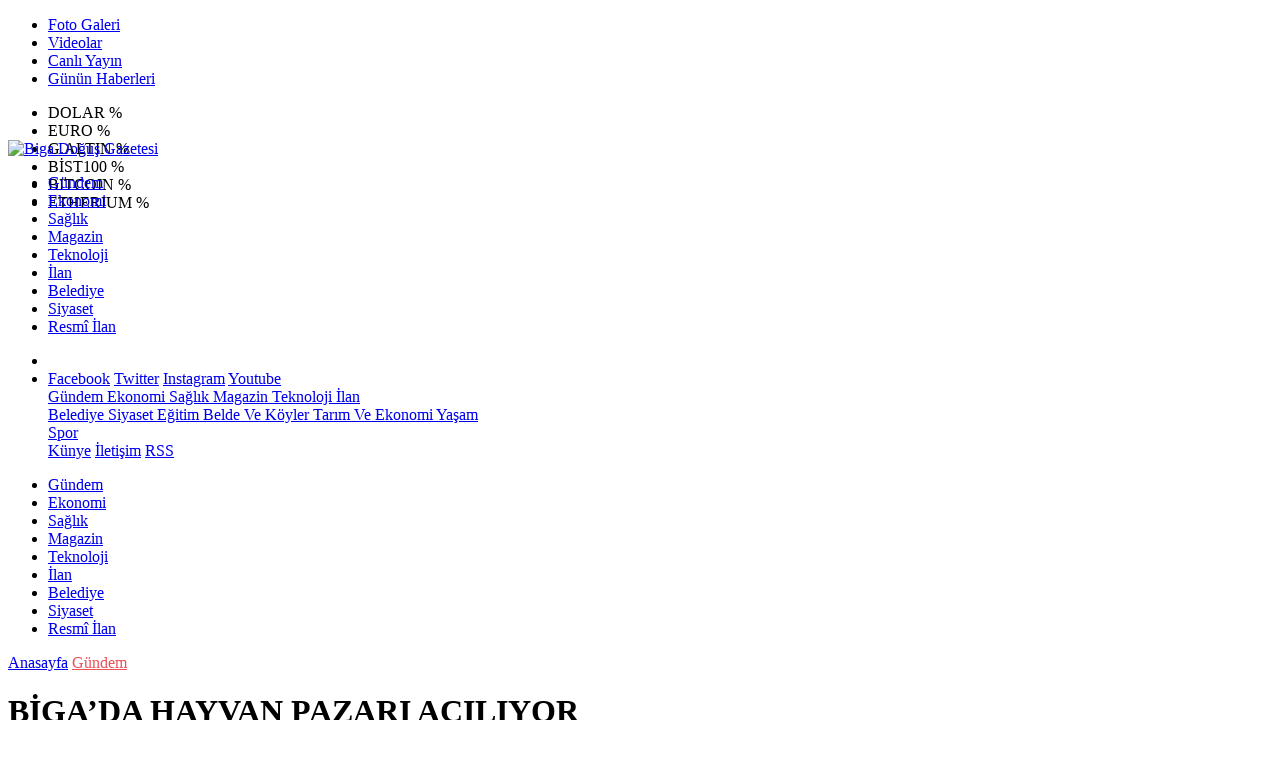

--- FILE ---
content_type: text/html; Charset=UTF-8
request_url: https://www.bigadogusgazetesi.com.tr/haber/13635-bigada-hayvan-pazari-aciliyor
body_size: 35374
content:
 
<!DOCTYPE html>
<html lang="tr" prefix="og: http://ogp.me/ns#" data-theme="leotema">
<head>
<script async src="https://www.googletagmanager.com/gtag/js?id=G-6H2KGG48SR"></script>
<script>
window.dataLayer = window.dataLayer || [];
function gtag(){dataLayer.push(arguments);}
gtag('js', new Date());
gtag('config', 'G-6H2KGG48SR');
</script>
<!-- Google Tag Manager -->
<script>(function(w,d,s,l,i){w[l]=w[l]||[];w[l].push({'gtm.start':
new Date().getTime(),event:'gtm.js'});var f=d.getElementsByTagName(s)[0],
j=d.createElement(s),dl=l!='dataLayer'?'&l='+l:'';j.async=true;j.src=
'https://www.googletagmanager.com/gtm.js?id='+i+dl;f.parentNode.insertBefore(j,f);
})(window,document,'script','dataLayer','GTM-W3LD84L');</script>
<!-- End Google Tag Manager -->
<meta charset="utf-8">
<meta name="viewport" content="width=device-width,initial-scale=1,maximum-scale=1">
<meta name="X-UA-Compatible" content="IE=edge">
<meta name="robots" content="max-image-preview:large, max-video-preview:-1">

<meta http-equiv="x-dns-prefetch-control" content="on">
<link rel="dns-prefetch" href="//www.bigadogusgazetesi.com.tr">
<link rel="dns-prefetch" href="//www.google-analytics.com">
<link rel="dns-prefetch" href="//fonts.gstatic.com">
<link rel="dns-prefetch" href="//mc.yandex.ru">
<link rel="dns-prefetch" href="//fonts.googleapis.com">
<link rel="dns-prefetch" href="//pagead2.googlesyndication.com">
<link rel="dns-prefetch" href="//googleads.g.doubleclick.net">
<link rel="dns-prefetch" href="//google.com">
<link rel="dns-prefetch" href="//gstatic.com">
<link rel="dns-prefetch" href="//connect.facebook.net">
<link rel="dns-prefetch" href="//graph.facebook.com">
<link rel="dns-prefetch" href="//ap.pinterest.com">
<link rel="dns-prefetch" href="//ogp.me">
<link rel="dns-prefetch" href="//www.youtube.com">
<link rel="dns-prefetch" href="//www.instagram.com">
<link rel="dns-prefetch" href="//img.youtube.com">
<link rel="dns-prefetch" href="//facebook.com">
<link rel="dns-prefetch" href="//twitter.com">

<meta name="url" content="https://www.bigadogusgazetesi.com.tr/haber/13635-bigada-hayvan-pazari-aciliyor"> 
<link rel="alternate" title="RSS servisi" href="https://www.bigadogusgazetesi.com.tr/rss" type="application/rss+xml"/>
<link rel="shortcut icon" href="https://www.bogaz.com.tr/themes/geneltemp/favico/images/img_5247_35201619344.png">
<link rel="stylesheet" href="https://www.bigadogusgazetesi.com.tr/themes/leotema/fonts/roboto.css?v=3.6">
<link rel="stylesheet" href="https://www.bigadogusgazetesi.com.tr/themes/leotema/fonts/gibson.css?v=3.6">
<link rel="stylesheet" href="https://www.bigadogusgazetesi.com.tr/themes/leotema/css/cookiealert.css">
<link rel="stylesheet" href="https://www.bigadogusgazetesi.com.tr/themes/leotema/bootstrap/css/bootstrap.min.css?v=3.6">
<link rel="stylesheet" href="https://www.bigadogusgazetesi.com.tr/themes/leotema/css/critical.min.css?v=3.6">
<link rel="stylesheet" href="https://www.bigadogusgazetesi.com.tr/themes/leotema/css/app.css?v=3.6">
<link rel="stylesheet" href="https://www.bigadogusgazetesi.com.tr/themes/leotema/css/nova.css?v=3.6">
<style>.featured-news-slide .title-bg-area {line-height: 27px;font-size: 25px;}@media screen and (max-width: 767px) {.main-headline img.mask {height: 215px !important;}}</style>
<style>
:root {
--WK-font: "Roboto";
--WK-secondary-font: "Gibson";
--WK-h1-font-size: 50px;
--WK-color: #14335a;
--WK-color2: #DC3545;
--WK-hover-color: #000000;}</style>
<meta name="theme-color" content="#142d44" />

<script async src="https://pagead2.googlesyndication.com/pagead/js/adsbygoogle.js?client=ca-pub-9334983855565625" crossorigin="anonymous"></script>

<meta name="description" content=" Biga Ticaret Borsası bünyesinde faaliyet gösteren, 11 Mart 2020 tarihinde ülkemizde tespit edilen korona virüs tedbirleri kapsamında kapatılan hayvan pazarının İlçe Hıfzıssıhha Kurulunca alınan karar neticesinde açılmasına izin verildi.">
<meta name="keywords" content="bogaz,gazete,çanakkale,vitamin,radyo boğaz,biga,bigadogus,biga doğuş">
<meta name="title" content="BİGA’DA HAYVAN PAZARI AÇILIYOR">
<meta name="articleSection" content="news">
<meta name="datePublished" content="2020-05-18T18:54:41+03:00" />
<meta name="dateModified" content="2020-05-18T18:54:41+03:00" />
<meta name="dateCreated" content="2020-05-18T18:54:41+03:00" />
<meta name="dateUpdated" content="2020-05-18T18:54:41+03:00" />
<meta name="articleAuthor" content="Biganın Sesi">

<link rel="amphtml" href="https://www.bigadogusgazetesi.com.tr/amp/13635" />

<meta name="robots" content="all" />
<meta property="og:site_name" content="Biga Doğuş Gazetesi" />
<meta property="og:title" content="BİGA’DA HAYVAN PAZARI AÇILIYOR" />
<meta property="og:description" content=" Biga Ticaret Borsası bünyesinde faaliyet gösteren, 11 Mart 2020 tarihinde ülkemizde tespit edilen korona virüs tedbirleri kapsamında kapatılan hayvan pazarının İlçe Hıfzıssıhha Kurulunca alınan karar neticesinde açılmasına izin verildi." />
<meta property="og:url" content="https://www.bigadogusgazetesi.com.tr/haber/13635-bigada-hayvan-pazari-aciliyor">
<meta property="og:image" content="https://www.bogaz.com.tr/images/news/buyuk/img_5689_1852020185729.jpg" />
<meta property="og:image:secure_url" content="https://www.bogaz.com.tr/images/news/buyuk/img_5689_1852020185729.jpg" />
<meta property="og:image:alt" content="BİGA’DA HAYVAN PAZARI AÇILIYOR" />
<meta property="og:type" content="article">
<meta property="og:image:width" content="850">
<meta property="og:image:height" content="499">
<meta property="og:locale" content="tr_TR" />
<meta property="article:published_time" content="2020-05-18T18:54:41+03:00" />
<meta property="article:modified_time" content="2020-05-18T18:54:41+03:00" />
<meta property="article:author" content="https://www.facebook.com/Bdogusgazetesi" />
<meta property="article:publisher" content="https://www.facebook.com/Bdogusgazetesi" />
<meta property="article:tag" content="[Biga Ticaret Borsası,Biga Hayvan Pazarı]" />
<meta property="fb:page_id" content="126278163475617" />
<meta name="twitter:card" content="summary_large_image">
<meta name="twitter:site" content="@BigaDogus">
<meta name="twitter:title" content="BİGA’DA HAYVAN PAZARI AÇILIYOR">
<meta name="twitter:description" content=" Biga Ticaret Borsası bünyesinde faaliyet gösteren, 11 Mart 2020 tarihinde ülkemizde tespit edilen korona virüs tedbirleri kapsamında kapatılan hayvan pazarının İlçe Hıfzıssıhha Kurulunca alınan karar neticesinde açılmasına izin verildi." />
<meta name="twitter:image" content="https://www.bogaz.com.tr/images/news/buyuk/img_5689_1852020185729.jpg" />
<meta name="twitter:creator" content="@BigaDogus" />
<meta name="twitter:image:alt" content="BİGA’DA HAYVAN PAZARI AÇILIYOR" />
<meta name="twitter:url" content="https://www.bigadogusgazetesi.com.tr/haber/13635-bigada-hayvan-pazari-aciliyor" />
<meta name="twitter:dnt" content="on">
<meta name="twitter:domain" content="https://www.bigadogusgazetesi.com.tr">
<link rel="canonical" href="https://www.bigadogusgazetesi.com.tr/haber/13635-bigada-hayvan-pazari-aciliyor" />
<meta name="image" content="https://www.bogaz.com.tr/images/haber/news/img_5689_1852020185729.jpg" />
<meta name="news_keywords" content="Biga Ticaret Borsası,Biga Hayvan Pazarı">
<meta name="pdate" content="20200518" />
<meta name="utime" content="20201589828081" />
<meta name="ptime" content="20201589828081" />
<meta name="DISPLAYDATE" content="18 Mayıs 2020 Pazartesi" />
<meta name="dat" content="18 Mayıs 2020 Pazartesi" />
<link rel="stylesheet" href="https://www.bigadogusgazetesi.com.tr/themes/leotema/css/fancybox/jquery.fancybox.min.css?v=3.6">

<title> Biga’da Hayvan Pazarı Açılıyor</title>
</head>
<body class="d-flex flex-column min-vh-100 bs-gray-200">
<!-- Google Tag Manager (noscript) -->
<noscript><iframe src="https://www.googletagmanager.com/ns.html?id=GTM-W3LD84L"
height="0" width="0" style="display:none;visibility:hidden"></iframe></noscript>
<!-- End Google Tag Manager (noscript) -->
<header class="header-4">
<div class="top-header d-none d-lg-block">
<div class="container">
<div class="d-flex justify-content-between align-items-center">

<ul class="top-menu nav sticky-top">
<li class="nav-item "> <a href="/fotogaleri/1" class="pe-3" target="_self" title="Foto Galeri"> <i class="fa fa-camera text-white me-1 text-light mr-1"></i> Foto Galeri </a>  </li>
<li class="nav-item "> <a href="/videogaleri/1" class="pe-3" target="_self" title="Videolar"> <i class="fa fa-video text-white me-1 text-light mr-1"></i> Videolar </a>  </li>
<li class="nav-item "> <a href="https://www.youtube.com/@bogazmedyatv" class="pe-3" target="_blank" title="Canlı Yayın"> <i class="fa fa-podcast text-white me-1 text-light mr-1"></i> Canlı Yayın </a> </li>
<li class="nav-item "> <a href="/gununhaberleri/1" class="pe-3" target="_self" title="Günün Haberleri"> <i class="fa fa-newspaper text-white me-1 text-light mr-1"></i> Günün Haberleri </a>  </li>
</ul>



<div class="position-relative overflow-hidden ms-auto text-end" style="height: 36px;">
<div class="newsticker mini">
<ul class="newsticker__list list-unstyled" data-header="4">
<li class="newsticker__item col dolar">DOLAR
<span class="text-success"><i class="fa fa-"></i></span>
<span class="value"></span>
<span class="text-success">%</span>
</li>
<li class="newsticker__item col euro">EURO
<span class="text-success"><i class="fa fa-"></i></span>
<span class="value"></span>
<span class="text-success">%</span>
</li>
<li class="newsticker__item col altin">G.ALTIN
<span class="text-success"><i class="fa fa-"></i></span>
<span class="value"></span>
<span class="text-success">%</span>
</li>
<li class="newsticker__item col bist">BİST100
<span class="text-success"><i class="fa fa-"></i></span>
<span class="value"></span>
<span class="text-success">%</span>
</li>
<li class="newsticker__item col btc">BITCOIN
<span class="text-success"><i class="fa fa-"></i></span>
<span class="value"></span>
<span class="text-success">%</span>
</li>
<li class="newsticker__item col eth">ETHERIUM
<span class="text-success"><i class="fa fa-"></i></span>
<span class="value"></span>
<span class="text-success">%</span>
</li>
</ul>
</div>
</div>

</div>
</div>
</div>



<nav class="main-menu navbar navbar-expand-lg bg-white shadow-sm py-3">
<div class="container">
<div class="d-lg-none">
<a href="#menu" title="Ana Menü"><i class="fa fa-bars fa-lg"></i></a>
</div>
<div>
<a class="navbar-brand me-0" href="/" title="Biga Doğuş Gazetesi" target="_self">
<img src="https://www.bogaz.com.tr/themes/geneltemp/logo/images/img_2534_5820223953.gif" loading="lazy" class="img-fluid leotema-logo" alt="Biga Doğuş Gazetesi" width="auto" height="40">
</a>
</div>
<div class="d-none d-lg-block">

<ul class="nav lead">
<li class="nav-item"><a target="_self" href="/kategori/162/gundem/1" class="nav-link text-dark"  title="Gündem"> Gündem</a></li><li class="nav-item"><a target="_self" href="/kategori/170/ekonomi/1" class="nav-link text-dark"  title="Ekonomi"> Ekonomi</a></li><li class="nav-item"><a target="_self" href="/kategori/171/saglik/1" class="nav-link text-dark"  title="Sağlık"> Sağlık</a></li><li class="nav-item"><a target="_self" href="/kategori/172/magazin/1" class="nav-link text-dark"  title="Magazin"> Magazin</a></li><li class="nav-item"><a target="_self" href="/kategori/173/teknoloji/1" class="nav-link text-dark"  title="TEKNOLOJİ"> Teknoloji</a></li><li class="nav-item"><a target="_self" href="/kategori/174/ilan/1" class="nav-link text-dark"  title="İLAN"> İlan</a></li><li class="nav-item"><a target="_self" href="/kategori/164/belediye/1" class="nav-link text-dark"  title="Belediye"> Belediye</a></li><li class="nav-item"><a target="_self" href="/kategori/166/siyaset/1" class="nav-link text-dark"  title="Siyaset"> Siyaset</a></li>
<li class="nav-item"><a target="_self" href="/resmiilanlar/1" class="nav-link text-dark"  title="Resmi İlanlar">Resmî İlan</a></li>

</ul>
</div>
 
   
<ul class="navigation-menu nav d-flex align-items-center">
<li class="nav-item"> <a href="#" class="nav-link pe-0 search-btn"> <span class="btn p-0"><i class="fa fa-search fa-lg text-secondary"></i> </span> </a> </li>
<li class="nav-item dropdown d-none d-lg-block">
<a class="nav-link pe-0 text-secondary" data-bs-toggle="dropdown" href="#" aria-haspopup="true" aria-expanded="false" title="Ana Menü"><i class="fa fa-bars fa-lg"></i></a>
<div class="mega-menu dropdown-menu dropdown-menu-end text-capitalize shadow-lg border-0 rounded-0 ">
<div class="row g-3 small p-3">
<div class="col">
<div class="p-3 bg-light">
<a class="d-block border-bottom pb-2 mb-2" href="https://www.facebook.com/Bdogusgazetesi" target="_blank"><i class="fab fa-facebook me-2 text-navy"></i> Facebook</a>
<a class="d-block border-bottom pb-2 mb-2" href="https://www.twitter.com/BigaDogus" target="_blank"><i class="fab fa-twitter me-2 text-info"></i> Twitter</a>
<a class="d-block border-bottom pb-2 mb-2" href="https://www.instagram.com/medyabogaz" target="_blank"><i class="fab fa-instagram me-2 text-magenta"></i> Instagram</a>
<a class="d-block border-bottom pb-2 mb-2" href="https://www.youtube.com/@bogazmedyatv" target="_blank"><i class="fab fa-youtube me-2 text-danger"></i> Youtube</a>
</div>
</div>
<div class="col"><a href="/kategori/162/gundem/1" class="d-block border-bottom pb-2 mb-2" target="_self" title="Gündem">  Gündem</a><a href="/kategori/170/ekonomi/1" class="d-block border-bottom pb-2 mb-2" target="_self" title="Ekonomi">  Ekonomi</a><a href="/kategori/171/saglik/1" class="d-block border-bottom pb-2 mb-2" target="_self" title="Sağlık">  Sağlık</a><a href="/kategori/172/magazin/1" class="d-block border-bottom pb-2 mb-2" target="_self" title="Magazin">  Magazin</a><a href="/kategori/173/teknoloji/1" class="d-block border-bottom pb-2 mb-2" target="_self" title="TEKNOLOJİ">  Teknoloji</a><a href="/kategori/174/ilan/1" class="d-block border-bottom pb-2 mb-2" target="_self" title="İLAN">  İlan</a></div><div class="col"><a href="/kategori/164/belediye/1" class="d-block border-bottom pb-2 mb-2" target="_self" title="Belediye">  Belediye</a><a href="/kategori/166/siyaset/1" class="d-block border-bottom pb-2 mb-2" target="_self" title="Siyaset">  Siyaset</a><a href="/kategori/168/egitim/1" class="d-block border-bottom pb-2 mb-2" target="_self" title="Eğitim">  Eğitim</a><a href="/kategori/163/belde-ve-koyler/1" class="d-block border-bottom pb-2 mb-2" target="_self" title="Belde ve Köyler">  Belde Ve Köyler</a><a href="/kategori/167/tarim-ve-ekonomi/1" class="d-block border-bottom pb-2 mb-2" target="_self" title="Tarım ve Ekonomi">  Tarım Ve Ekonomi</a><a href="/kategori/169/yasam/1" class="d-block border-bottom pb-2 mb-2" target="_self" title="Yaşam">  Yaşam</a></div><div class="col"><a href="/kategori/165/spor/1" class="d-block border-bottom pb-2 mb-2" target="_self" title="Spor">  Spor</a></div>
</div>

<div class="mega-menu-footer p-2 bg-wk-color">
<a class="dropdown-item text-light" href="/kunye" title="Künye"><i class="fa fa-id-card me-2 text-success"></i> Künye</a>
<a class="dropdown-item text-light" href="/iletisim" title="İletişim"><i class="fa fa-envelope me-2 text-cyan"></i> İletişim</a>
<a class="dropdown-item text-light" href="/rss" title="RSS"><i class="fa fa-rss me-2 text-warning"></i> RSS</a>
</div>
</div>
</li>
</ul>
</div>
</nav>

<ul class="mobile-categories d-lg-none list-inline">
<li class="list-inline-item"><a href="/kategori/162/gundem/1"  target="_self" class="text-dark"  title="Gündem"> Gündem</a></li><li class="list-inline-item"><a href="/kategori/170/ekonomi/1"  target="_self" class="text-dark"  title="Ekonomi"> Ekonomi</a></li><li class="list-inline-item"><a href="/kategori/171/saglik/1"  target="_self" class="text-dark"  title="Sağlık"> Sağlık</a></li><li class="list-inline-item"><a href="/kategori/172/magazin/1"  target="_self" class="text-dark"  title="Magazin"> Magazin</a></li><li class="list-inline-item"><a href="/kategori/173/teknoloji/1"  target="_self" class="text-dark"  title="TEKNOLOJİ"> Teknoloji</a></li><li class="list-inline-item"><a href="/kategori/174/ilan/1"  target="_self" class="text-dark"  title="İLAN"> İlan</a></li><li class="list-inline-item"><a href="/kategori/164/belediye/1"  target="_self" class="text-dark"  title="Belediye"> Belediye</a></li><li class="list-inline-item"><a href="/kategori/166/siyaset/1"  target="_self" class="text-dark"  title="Siyaset"> Siyaset</a></li>
<li class="list-inline-item"><a target="_self" href="/resmiilanlar/1" class="text-dark"  title="Resmi İlanlar">Resmî İlan</a></li>

</ul>
</header>
<main class="single">
<div id="infinite">
<div class="infinite-item d-block" data-post-id="13635" data-path="862abe7bca7454f1f0fd121b9de0e94320e2796d8ce944bca854ed428e506284">
<div class="post-header pt-3 bg-white">
<div class="container">
<div class="meta-category pb-4 d-flex">
<a href="https://www.bigadogusgazetesi.com.tr/" class="breadcrumb_link" target="_self">Anasayfa</a>
<a href="/kategori/162/gundem/1" target="_self" class="breadcrumb_link" title="Gündem" style="color: #ea535c;">Gündem</a>
</div>
<h1 class="fw-bold py-2 headline">BİGA’DA HAYVAN PAZARI AÇILIYOR</h1>
<h2 class="text-lg-start py-1 description"> Biga Ticaret Borsası bünyesinde faaliyet gösteren, 11 Mart 2020 tarihinde ülkemizde tespit edilen korona virüs tedbirleri kapsamında kapatılan hayvan pazarının İlçe Hıfzıssıhha Kurulunca alınan karar neticesinde açılmasına izin verildi.</h2>
</div>
<div class="bg-light py-1">
<div class="container d-flex justify-content-between align-items-center">
<div class="meta-author">

<div class="box">
<span class="text-black">2020-5-18 18:54:41</span>
<span class="info text-black-50">Yayınlanma</span></div>
<div class="box">
<span class="text-black">2020-5-18 18:54:41</span>
<span class="info text-black-50">Güncelleme</span></div>

<div class="box">
<span class="text-black fw-bold">0</span>
<span class="info text-black-50">Yorum</span></div>
<div class="box">
<span class="text-black fw-bold">1492 </span>
<span class="info text-black-50">Gösterim</span></div>
</div>

<div class="d-none d-xl-flex">
<div class="social-buttons">
<a data-bs-toggle="tooltip" data-bs-placement="bottom" href="https://www.facebook.com/sharer/sharer.php?u=www.bigadogusgazetesi.com.tr/haber/13635-bigada-hayvan-pazari-aciliyor" onclick="return windowOpen('https://www.facebook.com/sharer/sharer.php?u=www.bigadogusgazetesi.com.tr/haber/13635-bigada-hayvan-pazari-aciliyor', 850, 620)" class="btn btn-primary rounded-circle" title="Facebook'ta Paylaş" target="_blank" rel="noreferrer nofollow noopener external"><i class="fab fa-facebook-f"></i></a>
<a data-bs-toggle="tooltip" data-bs-placement="bottom" href="https://twitter.com/intent/tweet?text=BİGA’DA HAYVAN PAZARI AÇILIYOR&url=https://www.bigadogusgazetesi.com.tr/haber/13635-bigada-hayvan-pazari-aciliyor" onclick="return windowOpen('https://twitter.com/intent/tweet?text=BİGA’DA HAYVAN PAZARI AÇILIYOR&url=http://www.bigadogusgazetesi.com.tr/haber/13635-bigada-hayvan-pazari-aciliyor', 850, 620)" class="btn btn-blue rounded-circle" title="Twitter'da Paylaş" target="_blank" rel="noreferrer nofollow noopener external"><i class="fab fa-twitter"></i></a>
<a data-bs-toggle="tooltip" data-bs-placement="bottom" href="https://tr.pinterest.com/pin/create/bookmarklet/?description=BİGA’DA HAYVAN PAZARI AÇILIYOR&url=https://www.bigadogusgazetesi.com.tr/haber/13635-bigada-hayvan-pazari-aciliyor" onclick="return windowOpen('https://tr.pinterest.com/pin/create/bookmarklet/?description=BİGA’DA HAYVAN PAZARI AÇILIYOR&url=https://www.bigadogusgazetesi.com.tr/haber/13635-bigada-hayvan-pazari-aciliyor', 850, 620)" class="btn btn-red rounded-circle d-none d-xl-inline-block" title="Pinterest'te Paylaş" target="_blank" rel="noreferrer nofollow noopener external"><i class="fab fa-pinterest"></i></a>
<a data-bs-toggle="tooltip" data-bs-placement="bottom" href="https://www.linkedin.com/cws/shareArticle?url=http://www.bigadogusgazetesi.com.tr/haber/13635-bigada-hayvan-pazari-aciliyor" onclick="return windowOpen('https://www.linkedin.com/cws/shareArticle?url=http://www.bigadogusgazetesi.com.tr/haber/13635-bigada-hayvan-pazari-aciliyor', 850, 620)" class="btn btn-primary rounded-circle d-none d-xl-inline-block" title="Linkedin'de Paylaş" target="_blank" rel="noreferrer nofollow noopener external"><i class="fab fa-linkedin"></i></a>
<a data-bs-toggle="tooltip" data-bs-placement="bottom" href="https://api.whatsapp.com/send?phone=&text=https://www.bigadogusgazetesi.com.tr/haber/13635-bigada-hayvan-pazari-aciliyor"  onclick="return windowOpen('https://api.whatsapp.com/send?phone=&text=https://www.bigadogusgazetesi.com.tr/haber/13635-bigada-hayvan-pazari-aciliyor', 850, 620)" class="btn btn-success rounded-circle" title="Whatsapp'te Paylaş" target="_blank" rel="noreferrer nofollow noopener external"><i class="fab fa-whatsapp"></i></a>
<a data-bs-toggle="tooltip" data-bs-placement="bottom" href="https://t.me/share/url?url=https://www.bigadogusgazetesi.com.tr/haber/13635-bigada-hayvan-pazari-aciliyor&text=BİGA’DA HAYVAN PAZARI AÇILIYOR" onclick="return windowOpen('https://t.me/share/url?url=https://www.bigadogusgazetesi.com.tr/haber/13635-bigada-hayvan-pazari-aciliyor&text=BİGA’DA HAYVAN PAZARI AÇILIYOR', 850, 620)" class="btn btn-primary rounded-circle d-none d-xl-inline-block" title="Telegram'da Paylaş" target="_blank" rel="noreferrer nofollow noopener external"><i class="fab fa-telegram"></i></a>
<a data-bs-toggle="tooltip" data-bs-placement="bottom" title="Metin boyutunu küçült" href="javascript:textDown(13635)" class="ms-2 fw-bold btn btn-sm btn-outline-blue">A<sup>-</sup></a>
<a data-bs-toggle="tooltip" data-bs-placement="bottom" title="Metin boyutunu büyüt" href="javascript:textUp(13635)" class="fw-bold btn btn-sm btn-outline-blue">A<sup>+</sup></a>
</div>

<div class="ms-2 google-news"> <a href="https://news.google.com/publications/CAAqMQgKIitDQklTR2dnTWFoWUtGR0p2WjJGNloyRjZaWFJsYzJrdVkyOXRMblJ5S0FBUAE?hl=tr&gl=TR&ceid=TR&#037;3Atr" class="btn btn-sm btn-white" target="_blank" rel="noreferrer nofollow noopener external" title="Google News"> <img src="https://www.bogaz.com.tr/themes/geneltemp/google-news.svg" loading="lazy" class="img-fluid" width="90" height="16" alt="Google News"> </a> </div>

</div>
</div>
</div>
</div> 

<div class="container g-0 g-sm-2">
<div class="news-section overflow-hidden mt-lg-3">
<div class="row g-3">
<div class="col-lg-8">
<div class="inner">
<a href="https://www.bogaz.com.tr/images/news/buyuk/img_5689_1852020185729.jpg" class="position-relative" data-fancybox>
<div class="zoom-in-out m-3"><i class="fa fa-expand" style="font-size: 14px"></i></div>
<img class="img-fluid" src="https://www.bogaz.com.tr/images/news/buyuk/img_5689_1852020185729.jpg" alt="BİGA’DA HAYVAN PAZARI AÇILIYOR" width="860" height="504" />
</a></div>

<div class="container d-flex justify-content-between align-items-center d-xl-none py-2">
<div class="social-buttons">
<a data-bs-toggle="tooltip" data-bs-placement="bottom" href="https://www.facebook.com/sharer/sharer.php?u=www.bigadogusgazetesi.com.tr/haber/13635-bigada-hayvan-pazari-aciliyor" onclick="return windowOpen('https://www.facebook.com/sharer/sharer.php?u=www.bigadogusgazetesi.com.tr/haber/13635-bigada-hayvan-pazari-aciliyor', 850, 620)" class="btn btn-primary rounded-circle" title="Facebook'ta Paylaş" target="_blank" rel="noreferrer nofollow noopener external"><i class="fab fa-facebook-f"></i></a>
<a data-bs-toggle="tooltip" data-bs-placement="bottom" href="https://twitter.com/intent/tweet?text=BİGA’DA HAYVAN PAZARI AÇILIYOR&url=http://www.bigadogusgazetesi.com.tr/haber/13635-bigada-hayvan-pazari-aciliyor" onclick="return windowOpen('https://twitter.com/intent/tweet?text=BİGA’DA HAYVAN PAZARI AÇILIYOR&url=http://www.bigadogusgazetesi.com.tr/haber/13635-bigada-hayvan-pazari-aciliyor', 850, 620)" class="btn btn-blue rounded-circle" title="Twitter'da Paylaş" target="_blank" rel="noreferrer nofollow noopener external"><i class="fab fa-twitter"></i></a>
<a data-bs-toggle="tooltip" data-bs-placement="bottom" href="https://tr.pinterest.com/pin/create/bookmarklet/?description=BİGA’DA HAYVAN PAZARI AÇILIYOR&url=https://www.bigadogusgazetesi.com.tr/haber/13635-bigada-hayvan-pazari-aciliyor" onclick="return windowOpen('https://tr.pinterest.com/pin/create/bookmarklet/?description=BİGA’DA HAYVAN PAZARI AÇILIYOR&url=https://www.bigadogusgazetesi.com.tr/haber/13635-bigada-hayvan-pazari-aciliyor', 850, 620)" class="btn btn-red rounded-circle d-none d-xl-inline-block" title="Pinterest'te Paylaş" target="_blank" rel="noreferrer nofollow noopener external"><i class="fab fa-pinterest"></i></a>
<a data-bs-toggle="tooltip" data-bs-placement="bottom" href="https://www.linkedin.com/cws/shareArticle?url=http://www.bigadogusgazetesi.com.tr/haber/13635-bigada-hayvan-pazari-aciliyor" onclick="return windowOpen('https://www.linkedin.com/cws/shareArticle?url=http://www.bigadogusgazetesi.com.tr/haber/13635-bigada-hayvan-pazari-aciliyor', 850, 620)" class="btn btn-primary rounded-circle d-none d-xl-inline-block" title="Linkedin'de Paylaş" target="_blank" rel="noreferrer nofollow noopener external"><i class="fab fa-linkedin"></i></a>
<a data-bs-toggle="tooltip" data-bs-placement="bottom" href="https://api.whatsapp.com/send?phone=&text=https://www.bigadogusgazetesi.com.tr/haber/13635-bigada-hayvan-pazari-aciliyor"  onclick="return windowOpen('https://api.whatsapp.com/send?phone=&text=https://www.bigadogusgazetesi.com.tr/haber/13635-bigada-hayvan-pazari-aciliyor', 850, 620)" class="btn btn-success rounded-circle" title="Whatsapp'te Paylaş" target="_blank" rel="noreferrer nofollow noopener external"><i class="fab fa-whatsapp"></i></a>
<a data-bs-toggle="tooltip" data-bs-placement="bottom" href="https://t.me/share/url?url=https://www.bigadogusgazetesi.com.tr/haber/13635-bigada-hayvan-pazari-aciliyor&text=BİGA’DA HAYVAN PAZARI AÇILIYOR" onclick="return windowOpen('https://t.me/share/url?url=https://www.bigadogusgazetesi.com.tr/haber/13635-bigada-hayvan-pazari-aciliyor&text=BİGA’DA HAYVAN PAZARI AÇILIYOR', 850, 620)" class="btn btn-primary rounded-circle d-none d-xl-inline-block" title="Telegram'da Paylaş" target="_blank" rel="noreferrer nofollow noopener external"><i class="fab fa-telegram"></i></a>
<a data-bs-toggle="tooltip" data-bs-placement="bottom" title="Metin boyutunu küçült" href="javascript:textDown(13635)" class="ms-2 fw-bold btn btn-sm btn-outline-blue">A<sup>-</sup></a>
<a data-bs-toggle="tooltip" data-bs-placement="bottom" title="Metin boyutunu büyüt" href="javascript:textUp(13635)" class="fw-bold btn btn-sm btn-outline-blue">A<sup>+</sup></a>
</div>
</div>

<div class="card border-0">
<div class="article-text text-black container-padding" data-text-id="13635" property="articleBody">

<p style="display:block" data-pagespeed="true" class="widget-advert text-center my-3 overflow-hidden">
<ins class="adsbygoogle"
     style="display:block"
     data-ad-client="ca-pub-9334983855565625"
     data-ad-slot="4895047188"
     data-ad-format="auto"
     data-full-width-responsive="true"></ins>
<script>
     (adsbygoogle = window.adsbygoogle || []).push({});
</script>

</p>
<p>Covid-19 tedbirleri kapsamında Biga’da kurulan hayvan pazarına 17.03.2020 tarihli 2020/5 nolu Biga İlçesi Umumi Hıfzıssıhha Kurulu Kararı ile ara verilmişti. İlçe Hıfzıssıhha kurulu son zamanlardaki normalleşme sürecini dikkate alarak tedbir ve kısıtlamaları yavaş yavaş kaldırıyor. Bu bağlamda kısıtlama getirilen Hayvan Pazarı, bu hafta kurulacak.<br />
&nbsp;<br />
Yeni Koronavirüs (Covid-19) tedbirleri kapsamında ilk günden bugüne kadar ilçe genelinde ve köylerde çalışmalarını aralıksız olarak devam ettiren İlçe Umumi Hıfzıssıhha Kurulu, Biga Kaymakamı Mustafa CAN başkanlığında toplanarak şu kararları aldı;<br />
&nbsp;<br />
“Hayvan pazar yerine araç giriş ve çıkışlarının kontrollü olarak yapılmasının sağlanarak,hayvan nakil araçlarının dezenfeksiyon işlemlerinin titizlikle yürütülmesine,<br />
Hayvan pazarına gelen vatandaşların (hayvan sahipleri,celep,hayvan nakil aracı sahipleri vb.)arasında sosyal mesafenin sağlanmasına,bu amaçla hayvan pazarinda Biga Belediye Başkanlığınca 2 zabıta memuru ve Biga Emniyet Müdürlüğü tarafından 1 polis memuru görevlendirilmesine, Hayvan pazarına gelen vatandaşların Yeni Koronavirüs(Covid-19) hastalığına karşı korunmalarının sağlanması için Biga Ticaret Borsası tarafından temin edilecek maske,el dezenfektanı,temassız ateş ölçer , yeterli miktarda temizlik malzemesi ile gerekli tedbirlerin(giriş-çıkışlarda el dezenfektanı uygulaması, maskesiz girişe izin verilmemesi,girişlerde ateş ölçümü yapılması vb) alınmasına, Hayvan pazarında bulunan hayvan padoklarında yakın temasın önlenmesi ve sosyal mesafenin korunabilmesi amacıyla hayvan padokları arasında birer boşluk bırakılmasına, Hayvan pazarının öncelikle İl içinden gelen hayvanlar için açılmasına,takriben gerekli şartların oluşması halinde il dışından gelecek olan hayvanların girişlerine de müsaade edilmesine, Belirtilen sınırlamalara uymayan vatandaşlara Umumi Hıfzıssıhha Kanununun 282 nci maddesi gereğince idari para cezası verilmesi, aykırılığın durumuna göre Kanunun ilgili maddeleri gereğince işlem yapılması, konusu suç teşkil eden davranışlara ilişkin Türk Ceza Kanununun 195 inci maddesi kapsamında gerekli adli işlemlerin başlatılması kararı aldı”<br />
&nbsp;<br />
YASEMİN ÖZDEŞ<br />
&nbsp;</p>

<p>

</p>

<p>   </br>Kaynak: <strong>Biganın Sesi</strong>  </p>
<div class="container">
<div class="news-tags">  <a target="_self" href="/habertag/1/Biga Ticaret Borsası"  title="Biga Ticaret Borsası" class="news-tags__link" itemprop="keywords"><i class="fa fa-tags fa-fw"></i> #Biga Ticaret Borsası</a>  <a target="_self" href="/habertag/1/Biga Hayvan Pazarı"  title="Biga Hayvan Pazarı" class="news-tags__link" itemprop="keywords"><i class="fa fa-tags fa-fw"></i> #Biga Hayvan Pazarı</a>  </div>
</div>

<div style="display:block" data-pagespeed="true" class="widget-advert text-center my-3 overflow-hidden">
<ins class="adsbygoogle"
     style="display:block"
     data-ad-client="ca-pub-9334983855565625"
     data-ad-slot="4895047188"
     data-ad-format="auto"
     data-full-width-responsive="true"></ins>
<script>
     (adsbygoogle = window.adsbygoogle || []).push({});
</script></div>

</div>

<div class="card-footer bg-white d-flex justify-content-between">

<a href="https://www.bigadogusgazetesi.com.tr/haber/13629-bolgemize-hayirli-ugurlu-olsun" class="small text-secondary text-uppercase" title="Önceki Makale"><i class="fa fa-arrow-left"></i> Önceki</a>

<a href="https://www.bigadogusgazetesi.com.tr/haber/13636-cumhurbaskani-erdogandan-onemli-aciklamalar" class="small text-secondary text-uppercase" title="Sonraki Makale"><i class="fa fa-arrow-right"></i> Sonraki</a>

</div>
</div>

<div class="related-news my-3 bg-white p-3">
<div class="section-title d-flex mb-3 align-items-center">
<h5 class="lead flex-shrink-1 text-wk-color m-0 text-nowrap">Bunlar da ilginizi çekebilir</h5>
<div class="flex-grow-1 title-line ms-3"></div>
</div>
<div class="row g-3">

<div class="col-6 col-lg-4">
<a href="/haber/24231-odd-burger-egeyi-sallayacak"  title="Odd Burger Ege’yi Sallayacak!"  target="_self" >
<img class="img-fluid" src="https://www.bogaz.com.tr/images/news/buyuk/img_5204_2462025103743.jpg" loading="lazy" width="860" height="504" alt="Odd Burger Ege’yi Sallayacak!">
<h3 class="h5 mt-1">
<a href="/haber/24231-odd-burger-egeyi-sallayacak" title="Odd Burger Ege’yi Sallayacak!" target="_self">Odd Burger Ege’yi Sallayacak!</a>
</h3>
</a>
</div>

<div class="col-6 col-lg-4">
<a href="/haber/24229-bigada-iftar-saati-ve-ramazan-bayrami-namazi-saati"  title="Biga’da iftar saati ve Ramazan Bayramı namazı saati..."  target="_self" >
<img class="img-fluid" src="https://www.bogaz.com.tr/images/news/buyuk/img_5459_94202416513.jpg" loading="lazy" width="860" height="504" alt="Biga’da iftar saati ve Ramazan Bayramı namazı saati...">
<h3 class="h5 mt-1">
<a href="/haber/24229-bigada-iftar-saati-ve-ramazan-bayrami-namazi-saati" title="Biga’da iftar saati ve Ramazan Bayramı namazı saati..." target="_self">Biga’da iftar saati ve Ramazan Bayramı namazı saati...</a>
</h3>
</a>
</div>

<div class="col-6 col-lg-4">
<a href="/haber/24227-34-39-buyuklugunde-korkutan-deprem"  title="3.4 - 3.9 büyüklüğünde korkutan deprem"  target="_self" >
<img class="img-fluid" src="https://www.bogaz.com.tr/images/news/buyuk/img_9315_942024144646.png" loading="lazy" width="860" height="504" alt="3.4 - 3.9 büyüklüğünde korkutan deprem">
<h3 class="h5 mt-1">
<a href="/haber/24227-34-39-buyuklugunde-korkutan-deprem" title="3.4 - 3.9 büyüklüğünde korkutan deprem" target="_self">3.4 - 3.9 büyüklüğünde korkutan deprem</a>
</h3>
</a>
</div>

<div class="col-6 col-lg-4">
<a href="/haber/24224-bigada-mikro-deprem"  title="Biga&#39;da mikro deprem"  target="_self" >
<img class="img-fluid" src="https://www.bogaz.com.tr/images/news/buyuk/img_3572_842024223246.jpg" loading="lazy" width="860" height="504" alt="Biga&#39;da mikro deprem">
<h3 class="h5 mt-1">
<a href="/haber/24224-bigada-mikro-deprem" title="Biga&#39;da mikro deprem" target="_self">Biga&#39;da mikro deprem</a>
</h3>
</a>
</div>

<div class="col-6 col-lg-4">
<a href="/haber/24219-bigada-iftar-saati-biga-icin-iftar-saati-kacta-aksam-ezani-kacta-okunacak"  title="Biga’da iftar saati: Biga için iftar saati kaçta, akşam ezanı kaçta okunacak?"  target="_self" >
<img class="img-fluid" src="https://www.bogaz.com.tr/images/news/buyuk/img_4655_8420241776.jpg" loading="lazy" width="860" height="504" alt="Biga’da iftar saati: Biga için iftar saati kaçta, akşam ezanı kaçta okunacak?">
<h3 class="h5 mt-1">
<a href="/haber/24219-bigada-iftar-saati-biga-icin-iftar-saati-kacta-aksam-ezani-kacta-okunacak" title="Biga’da iftar saati: Biga için iftar saati kaçta, akşam ezanı kaçta okunacak?" target="_self">Biga’da iftar saati: Biga için iftar saati kaçta, akşam ezanı kaçta okunacak?</a>
</h3>
</a>
</div>

<div class="col-6 col-lg-4">
<a href="/haber/24215-meral-aksener-aday-olmayacagini-acikladi"  title="Meral Akşener aday olmayacağını açıkladı!"  target="_self" >
<img class="img-fluid" src="https://www.bogaz.com.tr/images/news/buyuk/img_2093_842024102623.jpg" loading="lazy" width="860" height="504" alt="Meral Akşener aday olmayacağını açıkladı!">
<h3 class="h5 mt-1">
<a href="/haber/24215-meral-aksener-aday-olmayacagini-acikladi" title="Meral Akşener aday olmayacağını açıkladı!" target="_self">Meral Akşener aday olmayacağını açıkladı!</a>
</h3>
</a>
</div>

</div>
</div>


</div>
<div class="col-lg-4">


<div data-pagespeed="true" data-channel="reksag" class="text-center my-3 overflow-hidden">
<ins class="adsbygoogle"
     style="display:block"
     data-ad-client="ca-pub-9334983855565625"
     data-ad-slot="9532334182"
     data-ad-format="auto"
     data-full-width-responsive="true"></ins>
<script>
     (adsbygoogle = window.adsbygoogle || []).push({});
</script>
</div>

<div class="last-added-sidebar mb-3 bg-white">
<div class="section-title d-flex p-3 align-items-center">
<h5 class="lead flex-shrink-1 text-wk-color m-0">Son Haberler</h5>
<div class="flex-grow-1 title-line mx-3"></div>
<div class="flex-shrink-1"><a href="/gununhaberleri/1" title="Tümü" class="text-wk-color"><i class="fa fa-ellipsis-h fa-lg"></i></a></div>
</div>

<div class="px-3 py-2 border-bottom">
<div class="d-flex">
<div class="flex-shrink-0">
<a href="/haber/24231-odd-burger-egeyi-sallayacak" title="Odd Burger Ege’yi Sallayacak!"  target="_self" >
<img class="img-fluid original" src="https://www.bogaz.com.tr/images/news/kucuk/img_5204_2462025103743.jpg" loading="lazy" width="135" height="61" alt="Odd Burger Ege’yi Sallayacak!">
</a>
</div>
<div class="flex-grow-1 align-self-center ms-2">
<a class="badge rounded-0 mb-1" target="_self" style="background-color: #ea535c" href="/kategori/162/gundem/1" title="Gündem"> Gündem </a>
<a class="title-2-line" href="/haber/24231-odd-burger-egeyi-sallayacak" title="Odd Burger Ege’yi Sallayacak!"  target="_self" ><span class="ms-1 fw-bold">10:31 </span>
Odd Burger Ege’yi Sallayacak! </a>
</div>
</div>
</div>

<div class="px-3 py-2 border-bottom">
<div class="d-flex">
<div class="flex-shrink-0">
<a href="/haber/24230-bigada-bugunku-nobetci-eczane" title="Biga&#39;da bugünkü nöbetçi eczane"  target="_self" >
<img class="img-fluid original" src="https://www.bogaz.com.tr/images/news/kucuk/img_1089_9420241746.png" loading="lazy" width="135" height="61" alt="Biga&#39;da bugünkü nöbetçi eczane">
</a>
</div>
<div class="flex-grow-1 align-self-center ms-2">
<a class="badge rounded-0 mb-1" target="_self" style="background-color: #ea535c" href="/kategori/171/saglik/1" title="Sağlık"> Sağlık </a>
<a class="title-2-line" href="/haber/24230-bigada-bugunku-nobetci-eczane" title="Biga&#39;da bugünkü nöbetçi eczane"  target="_self" ><span class="ms-1 fw-bold">17:02 </span>
Biga&#39;da bugünkü nöbetçi eczane </a>
</div>
</div>
</div>

<div class="px-3 py-2 border-bottom">
<div class="d-flex">
<div class="flex-shrink-0">
<a href="/haber/24229-bigada-iftar-saati-ve-ramazan-bayrami-namazi-saati" title="Biga’da iftar saati ve Ramazan Bayramı namazı saati..."  target="_self" >
<img class="img-fluid original" src="https://www.bogaz.com.tr/images/news/kucuk/img_5459_94202416513.jpg" loading="lazy" width="135" height="61" alt="Biga’da iftar saati ve Ramazan Bayramı namazı saati...">
</a>
</div>
<div class="flex-grow-1 align-self-center ms-2">
<a class="badge rounded-0 mb-1" target="_self" style="background-color: #ea535c" href="/kategori/162/gundem/1" title="Gündem"> Gündem </a>
<a class="title-2-line" href="/haber/24229-bigada-iftar-saati-ve-ramazan-bayrami-namazi-saati" title="Biga’da iftar saati ve Ramazan Bayramı namazı saati..."  target="_self" ><span class="ms-1 fw-bold">16:36 </span>
Biga’da iftar saati ve Ramazan Bayramı namazı saati... </a>
</div>
</div>
</div>

<div class="px-3 py-2 border-bottom">
<div class="d-flex">
<div class="flex-shrink-0">
<a href="/haber/24228-citak-ailesinin-aci-gunu" title="Çıtak ailesinin acı günü"  target="_self" >
<img class="img-fluid original" src="https://www.bogaz.com.tr/images/news/kucuk/img_2436_942024154536.jpg" loading="lazy" width="135" height="61" alt="Çıtak ailesinin acı günü">
</a>
</div>
<div class="flex-grow-1 align-self-center ms-2">
<a class="badge rounded-0 mb-1" target="_self" style="background-color: #ea535c" href="/kategori/169/yasam/1" title="Yaşam"> Yaşam </a>
<a class="title-2-line" href="/haber/24228-citak-ailesinin-aci-gunu" title="Çıtak ailesinin acı günü"  target="_self" ><span class="ms-1 fw-bold">15:38 </span>
Çıtak ailesinin acı günü </a>
</div>
</div>
</div>

<div class="px-3 py-2 border-bottom">
<div class="d-flex">
<div class="flex-shrink-0">
<a href="/haber/24227-34-39-buyuklugunde-korkutan-deprem" title="3.4 - 3.9 büyüklüğünde korkutan deprem"  target="_self" >
<img class="img-fluid original" src="https://www.bogaz.com.tr/images/news/kucuk/img_9315_942024144646.png" loading="lazy" width="135" height="61" alt="3.4 - 3.9 büyüklüğünde korkutan deprem">
</a>
</div>
<div class="flex-grow-1 align-self-center ms-2">
<a class="badge rounded-0 mb-1" target="_self" style="background-color: #ea535c" href="/kategori/162/gundem/1" title="Gündem"> Gündem </a>
<a class="title-2-line" href="/haber/24227-34-39-buyuklugunde-korkutan-deprem" title="3.4 - 3.9 büyüklüğünde korkutan deprem"  target="_self" ><span class="ms-1 fw-bold">14:45 </span>
3.4 - 3.9 büyüklüğünde korkutan deprem </a>
</div>
</div>
</div>

</div>


 

 <div class="social-media-widget mb-3">
 <div class="facebook d-flex p-2 mb-1 social-block" data-platform="facebook" data-username="Bdogusgazetesi">
 <div class="text-white mx-2 m-0"><i class="fab fa-facebook"></i>Bdogusgazetesi</div>
 <div class="flex-grow-1 text-white ms-3 small pt-1"><span class="count"></span></div>
 <div class="mx-3 small pt-1"><a href="https://facebook.com/Bdogusgazetesi" title="BEĞEN" class="text-white" target="_blank">BEĞEN</a></div>
 </div>
 <div class="twitter d-flex p-2 mb-1 social-block" data-platform="twitter" data-username="BigaDogus">
 <div class="text-white mx-2 m-0"><i class="fab fa-twitter"></i>BigaDogus</div>
 <div class="flex-grow-1 text-white ms-3 small pt-1"><span class="count"></span></div>
 <div class="mx-3 small pt-1"><a href="https://twitter.com/BigaDogus" title="TAKİP ET" class="text-white" target="_blank">TAKİP ET</a></div>
 </div>
 <div class="instagram d-flex p-2 mb-1 social-block" data-platform="instagram" data-username="medyabogaz">
 <div class="text-white mx-2 m-0"><i class="fab fa-instagram"></i>medyabogaz</div>
 <div class="flex-grow-1 text-white ms-3 small pt-1"><span class="count"></span></div>
 <div class="mx-3 small pt-1"><a href="https://www.instagram.com/medyabogaz" title="TAKİP ET" class="text-white" target="_blank">TAKİP ET</a></div>
 </div>
 <div class="youtube d-flex p-2 mb-1 social-block" data-platform="youtube" data-username="@bogazmedyatv">
 <div class="text-white mx-2 m-0"><i class="fab fa-youtube"></i>@bogazmedyatv</div>
 <div class="flex-grow-1 text-white ms-3 small pt-1"><span class="count"></span></div>
 <div class="mx-3 small pt-1"><a href="https://www.youtube.com/@bogazmedyatv" title="ABONE OL" class="text-white" target="_blank">ABONE OL</a></div>
 </div>
 </div>
 
 
<div class="last-added-sidebar mb-3 bg-white">
<div class="section-title d-flex p-3 align-items-center">
<h5 class="lead flex-shrink-1 text-wk-color m-0">Resmî İlanlar</h5>
<div class="flex-grow-1 title-line mx-3"></div>
<div class="flex-shrink-1"><a href="/resmiilanlar/1" title="Tümü" class="text-wk-color"><i class="fa fa-ellipsis-h fa-lg"></i></a></div>
</div>
<div class="px-3 py-2 border-bottom">
<div class="d-flex">
<iframe name="BIKADV" src="https://medya.ilan.gov.tr/widgets/9a313ce9-452b-43d6-93b2-6633f7325b8b.html" width="100%" height="175" frameborder="0" scrolling="no"></iframe>
</div>
</div>
</div>

<div data-pagespeed="true" data-channel="reksag" class="text-center my-3 overflow-hidden">
<ins class="adsbygoogle"
     style="display:block"
     data-ad-client="ca-pub-9334983855565625"
     data-ad-slot="9532334182"
     data-ad-format="auto"
     data-full-width-responsive="true"></ins>
<script>
     (adsbygoogle = window.adsbygoogle || []).push({});
</script>
</div>


<div class="last-added-sidebar mb-3 bg-white">
<div class="section-title d-flex p-3 align-items-center">
<h5 class="lead flex-shrink-1 text-wk-color m-0">Haber Arşivi</h5>
<div class="flex-grow-1 title-line mx-3"></div>
<div class="flex-shrink-1"><a href="/gununhaberleri/1" title="Tümü" class="text-wk-color"><i class="fa fa-ellipsis-h fa-lg"></i></a></div>
</div>
<div class="px-3 py-2 border-bottom">
<div class="d-flex">

<form action="/arsiv/1/arsivarama" class="mb-3" method="post" name="arama" id="searchform">
<div class="search-page-content my-3">
<div class="input-group mb-3">
<select name="gun" class="form-select" style="width:25%">

<option value="1">1</option>

<option value="2">2</option>

<option value="3">3</option>

<option value="4">4</option>

<option value="5">5</option>

<option value="6">6</option>

<option value="7">7</option>

<option value="8">8</option>

<option value="9">9</option>

<option value="10">10</option>

<option value="11">11</option>

<option value="12">12</option>

<option value="13">13</option>

<option value="14">14</option>

<option value="15">15</option>

<option value="16" selected>16</option>

<option value="17">17</option>

<option value="18">18</option>

<option value="19">19</option>

<option value="20">20</option>

<option value="21">21</option>

<option value="22">22</option>

<option value="23">23</option>

<option value="24">24</option>

<option value="25">25</option>

<option value="26">26</option>

<option value="27">27</option>

<option value="28">28</option>

<option value="29">29</option>

<option value="30">30</option>

<option value="31">31</option>

</select>
<select name="ay" class="form-select" style="width:25%">

<option value=""></option>
<option value="1" selected>1</option>

<option value="2">2</option>

<option value="3">3</option>

<option value="4">4</option>

<option value="5">5</option>

<option value="6">6</option>

<option value="7">7</option>

<option value="8">8</option>

<option value="9">9</option>

<option value="10">10</option>

<option value="11">11</option>

<option value="12">12</option>

</select>
<select name="yil" class="form-select" style="width:30%">

<option value="2016">2016</option>

<option value="2017">2017</option>

<option value="2018">2018</option>

<option value="2019">2019</option>

<option value="2020">2020</option>

<option value="2021">2021</option>

<option value="2022">2022</option>

<option value="2023">2023</option>

<option value="2024">2024</option>

<option value="2025">2025</option>

<option value="2026" selected>2026</option>

</select>
<button class="btn btn-dark btn-lg rounded-0" type="submit"  style="width:20%"><i class="fa fa-search fa-lg"></i></button>
</div>
</div>
</form>
</div>
</div>
</div>
</div>
</div>
</div>
</div>


</div>
</div>
</main>
<footer class="mt-auto">
<div class="footer bg-white py-3">
<div class="container">
<div class="row g-3">
<div class="logo-area col-sm-7 col-lg-4 text-center text-lg-start">
<a href="/" title="Biga Doğuş Gazetesi" class="d-block mb-3" target="_self"> <img class="leotema-logo img-fluid" loading="lazy" src="https://www.bogaz.com.tr/themes/geneltemp/logo/images/img_2534_5820223953.gif" width="150" height="54" alt="Biga Doğuş Gazetesi"> </a>
<p>Biga Doğuş Gazetesi</p>
<div class="social-buttons my-3">
<a class="btn btn-outline-primary rounded-circle" rel="nofollow" href="https://www.facebook.com/Bdogusgazetesi" target="_blank" title="Facebook"><i class="fab fa-facebook-f"></i></a>
<a class="btn btn-outline-info rounded-circle" rel="nofollow" href="https://www.twitter.com/BigaDogus" target="_blank" title="Twitter"><i class="fab fa-twitter"></i></a>
<a class="btn btn-outline-primary rounded-circle" rel="nofollow" href="https://www.instagram.com/medyabogaz" target="_blank" title="Instagram"><i class="fab fa-instagram"></i></a>
<a class="btn btn-outline-danger rounded-circle px-1" rel="nofollow" href="https://www.youtube.com/@bogazmedyatv" target="_blank" title="Youtube"><i class="fab fa-youtube"></i></a>
</div>
</div>
<div class="pages-area col-sm-5 col-lg-3">
<div class="section-title d-flex mb-3 align-items-center"> <h6 class="lead flex-shrink-1 text-wk-color me-3 m-0 text-nowrap">Sayfalar</h6> <div class="flex-grow-1 title-line"></div></div>
<ul class="list-unstyled footer-page">
<li class="nav-item "> <a href="/iletisim" class="text-dark" target="_self" title="İletişim"> <i class="fa fa-envelope "></i> İletişim </a> </li>
<li class="nav-item "> <a href="/kunye" class="text-dark" target="_self" title="Künye"> <i class="fa fa-id-card "></i> Künye </a> </li>
<li class="nav-item "> <a href="/fotogaleri/1" class="text-dark" target="_self" title="Foto Galeri"> <i class="fa fa-camera "></i> Foto Galeri </a> </li>
<li class="nav-item "> <a href="/videogaleri/1" class="text-dark" target="_self" title="Videolar"> <i class="fa fa-video "></i> Videolar </a> </li>
<li class="nav-item "> <a href="https://www.youtube.com/@bogazmedyatv" class="text-dark" target="_blank" title="Canlı Yayın"> <i class="fa fa-podcast "></i> Canlı Yayın </a> </li>
</ul>
</div>
<div class="category-area col-lg-5">
<div class="section-title d-flex mb-3 align-items-center"> <h6 class="lead flex-shrink-1 text-wk-color me-3 m-0 text-nowrap">Kategoriler</h6> <div class="flex-grow-1 title-line"></div> </div>
<ul class="list-inline footer-category">
<li class="list-inline-item"> <a target="_self" href="/kategori/162/gundem/1" title="Gündem"> <i class="fa fa-caret-right me-1 text-wk-color"></i>  Gündem</a></li><li class="list-inline-item"> <a target="_self" href="/kategori/170/ekonomi/1" title="Ekonomi"> <i class="fa fa-caret-right me-1 text-wk-color"></i>  Ekonomi</a></li><li class="list-inline-item"> <a target="_self" href="/kategori/171/saglik/1" title="Sağlık"> <i class="fa fa-caret-right me-1 text-wk-color"></i>  Sağlık</a></li><li class="list-inline-item"> <a target="_self" href="/kategori/172/magazin/1" title="Magazin"> <i class="fa fa-caret-right me-1 text-wk-color"></i>  Magazin</a></li><li class="list-inline-item"> <a target="_self" href="/kategori/173/teknoloji/1" title="TEKNOLOJİ"> <i class="fa fa-caret-right me-1 text-wk-color"></i>  Teknoloji</a></li><li class="list-inline-item"> <a target="_self" href="/kategori/174/ilan/1" title="İLAN"> <i class="fa fa-caret-right me-1 text-wk-color"></i>  İlan</a></li><li class="list-inline-item"> <a target="_self" href="/kategori/164/belediye/1" title="Belediye"> <i class="fa fa-caret-right me-1 text-wk-color"></i>  Belediye</a></li><li class="list-inline-item"> <a target="_self" href="/kategori/166/siyaset/1" title="Siyaset"> <i class="fa fa-caret-right me-1 text-wk-color"></i>  Siyaset</a></li><li class="list-inline-item"> <a target="_self" href="/kategori/168/egitim/1" title="Eğitim"> <i class="fa fa-caret-right me-1 text-wk-color"></i>  Eğitim</a></li><li class="list-inline-item"> <a target="_self" href="/kategori/163/belde-ve-koyler/1" title="Belde ve Köyler"> <i class="fa fa-caret-right me-1 text-wk-color"></i>  Belde Ve Köyler</a></li>
</ul>
</div>
</div>
<div class="mobile-apps row g-3 mb-4 py-2 justify-content-center"> </div>
<nav class="footer-menu row g-3 py-3 justify-content-center justify-content-xl-between">
<div class="col-auto"></div>
<div class="col-auto"></div>
<div class="col-auto"></div>
</nav>
</div></div>
<div class="copyright py-3 bg-gradient-te">
<div class="container">
<div class="row small align-items-center">
<div class="col-lg-8 d-flex justify-content-evenly justify-content-lg-start align-items-center mb-3 mb-lg-0">
<div class="footer-rss">
<a href="/rss" class="btn btn-light btn-sm me-3 text-nowrap" title="RSS" target="_self"><i class="fa fa-rss text-warning me-1"></i> RSS</a>
</div>
<div class="text-white text-center text-lg-start copyright-text">Copyright © 2026 Her hakkı saklıdır.</div>
</div>
<hr class="d-block d-lg-none">
<div class="col-lg-4">
<div class="text-white text-center text-lg-end footer-brand">
Yazılım & Tasarım: <a href="#" target="_blank" class="text-warning" title="haber yazılımı, haber sistemi, haber scripti">WK Bilişim</a>
</div>
</div>
</div>
</div>
</div>
</footer>
<a id="back-to-top" class="btn btn-lg btn-light border rounded-circle" href="#" title="Yukarı Git"><i class="fa fa-chevron-up"></i></a>
<nav id="mobile-menu" class="d-none fw-bold">
<ul>
<li class="mobile-extra py-3 text-center border-bottom d-flex justify-content-evenly">
<a href="https://facebook.com/Bdogusgazetesi" class="p-2 d-inline-block w-auto bg-navy rounded-pill" target="_blank"><i class="fab fa-facebook-f text-white"></i></a>
<a href="https://twitter.com/BigaDogus" class="p-2 d-inline-block w-auto bg-info rounded-pill" target="_blank"><i class="fab fa-twitter text-white"></i></a>
<a href="https://www.instagram.com/medyabogaz" class="p-2 d-inline-block w-auto bg-magenta rounded-pill" target="_blank"><i class="fab fa-instagram text-white"></i></a>
<a href="https://www.youtube.com/@bogazmedyatv" class="p-2 d-inline-block w-auto bg-red rounded-pill" target="_blank"><i class="fab fa-youtube text-white"></i></a>
</li>
<li class="Selected"><a href="/" title="Anasayfa"><i class="fa fa-home me-2 text-navy"></i>Anasayfa</a> </li>
<li>
<span><i class="fa fa-folder me-2 text-navy"></i>Kategoriler</span>
<ul >

 <li><a target="_self" href="/resmiilanlar/1" title="Resmi İlanlar"><i class="fa fa-angle-right me-2 text-navy"></i> Resmî İlan</a></li>   
<li><a href="/kategori/162/gundem/1"  target="_self" title="Gündem"><i class="fa fa-angle-right me-2 text-navy"></i>  Gündem</a></li><li><a href="/kategori/170/ekonomi/1"  target="_self" title="Ekonomi"><i class="fa fa-angle-right me-2 text-navy"></i>  Ekonomi</a></li><li><a href="/kategori/171/saglik/1"  target="_self" title="Sağlık"><i class="fa fa-angle-right me-2 text-navy"></i>  Sağlık</a></li><li><a href="/kategori/172/magazin/1"  target="_self" title="Magazin"><i class="fa fa-angle-right me-2 text-navy"></i>  Magazin</a></li><li><a href="/kategori/173/teknoloji/1"  target="_self" title="TEKNOLOJİ"><i class="fa fa-angle-right me-2 text-navy"></i>  Teknoloji</a></li><li><a href="/kategori/174/ilan/1"  target="_self" title="İLAN"><i class="fa fa-angle-right me-2 text-navy"></i>  İlan</a></li><li><a href="/kategori/164/belediye/1"  target="_self" title="Belediye"><i class="fa fa-angle-right me-2 text-navy"></i>  Belediye</a></li><li><a href="/kategori/166/siyaset/1"  target="_self" title="Siyaset"><i class="fa fa-angle-right me-2 text-navy"></i>  Siyaset</a></li><li><a href="/kategori/168/egitim/1"  target="_self" title="Eğitim"><i class="fa fa-angle-right me-2 text-navy"></i>  Eğitim</a></li><li><a href="/kategori/163/belde-ve-koyler/1"  target="_self" title="Belde ve Köyler"><i class="fa fa-angle-right me-2 text-navy"></i>  Belde Ve Köyler</a></li><li><a href="/kategori/167/tarim-ve-ekonomi/1"  target="_self" title="Tarım ve Ekonomi"><i class="fa fa-angle-right me-2 text-navy"></i>  Tarım Ve Ekonomi</a></li><li><a href="/kategori/169/yasam/1"  target="_self" title="Yaşam"><i class="fa fa-angle-right me-2 text-navy"></i>  Yaşam</a></li><li><a href="/kategori/165/spor/1"  target="_self" title="Spor"><i class="fa fa-angle-right me-2 text-navy"></i>  Spor</a></li>
</ul>
</li>
<li><a href="/fotogaleri/1" title="Foto Galeri"><i class="fa fa-camera me-2 text-navy"></i> Foto Galeri</a></li>
<li><a href="/videogaleri/1" title="Video"><i class="fa fa-video me-2 text-navy"></i> Video</a></li>
<li><a href="/yazarlar/1" title="Yazarlar"><i class="fa fa-pen-nib me-2 text-navy"></i> Yazarlar</a></li>

<li><a href="/kunye" title="Künye"><i class="fa fa-id-card me-2 text-navy"></i>Künye</a></li>
<li><a href="/iletisim" title="İletişim"><i class="fa fa-envelope me-2 text-navy"></i>İletişim</a></li>
</ul>
<a id="menu_close" title="Kapat" class="position-absolute"><i class="fa fa-times text-secondary"></i></a>
</nav>
<div id="wk-search" class="search-area position-fixed w-100 h-100 top-0 start-0">
<div class="close-btn position-fixed m-2 top-0 end-0"><button class="btn btn-lg btn-light rounded-0"><i class="fa fa-times fa-lg"></i></button></div>
<form id="searchform" action="/haberarama/1/aramasonucu"  method="post"  class="container">
<div class="row align-items-center">
<div class="col-lg-8 offset-lg-2">
<div class="input-group form-btn mb-3">
<input type="hidden" name="auth" value="3.134.117.230"/>
<input type="text" class="form-control border-0 border-bottom ps-0 rounded-0 text-light" placeholder="Haber ara..." aria-label="Haber ara..." aria-describedby="mf-search" name="arama">
<button class="btn btn-link link-light border-bottom rounded-0" type="submit" id="mf-search"> <i class="fa fa-search fa-lg"></i> </button>
</div>
<small class="text-white pt-3">Aramak için bir kelime yazınız.</small>
</div>
</div>
</form>
</div>
<script>var WK = WK || {};WK = {"setting":{"url":"https:\/\/www.bigadogusgazetesi.com.tr","theme":"leotema","language":"tr","dark_mode":"0","fixed_menu":"1","show_hit":"1","logo":"https:\/\/www.bogaz.com.tr\/themes\/geneltemp\/logo\/images/img_2534_5820223953.gif","logo_dark":"https:\/\/www.bogaz.com.tr\/themes\/geneltemp\/logo\/images/img_2534_5820223953.gif"},"routes":[]};</script>
<script src="https://www.bigadogusgazetesi.com.tr/themes/leotema/js/jquery.min.js"></script>
<script defer="defer" async="async" src="https://www.bigadogusgazetesi.com.tr/themes/leotema/js/app.min.js?v=3.6"></script>
<script defer="defer" async="async" src="https://www.bigadogusgazetesi.com.tr/themes/leotema/js/fancybox/jquery.fancybox.min.js"></script>
<script defer="defer" async="async" src="https://www.bigadogusgazetesi.com.tr/themes/leotema/js/infinite-scroll.pkgd.min.js?v=5.5"></script>
<script defer="defer" async="async" src="https://www.bigadogusgazetesi.com.tr/themes/leotema/js/theme-public.js"></script>

<a href="https://api.whatsapp.com/send?phone=&text=" class="floatwp" target="_blank">
<i class="fab fa-whatsapp my-floatwp"></i> </a><a  href="https://api.whatsapp.com/send?phone=&text=" class="floatwpa" target="_blank">HABER İHBAR</a>

</body></html>


--- FILE ---
content_type: text/html; charset=utf-8
request_url: https://www.google.com/recaptcha/api2/aframe
body_size: 266
content:
<!DOCTYPE HTML><html><head><meta http-equiv="content-type" content="text/html; charset=UTF-8"></head><body><script nonce="t5rh2ea27HGBZxb2uUY1YQ">/** Anti-fraud and anti-abuse applications only. See google.com/recaptcha */ try{var clients={'sodar':'https://pagead2.googlesyndication.com/pagead/sodar?'};window.addEventListener("message",function(a){try{if(a.source===window.parent){var b=JSON.parse(a.data);var c=clients[b['id']];if(c){var d=document.createElement('img');d.src=c+b['params']+'&rc='+(localStorage.getItem("rc::a")?sessionStorage.getItem("rc::b"):"");window.document.body.appendChild(d);sessionStorage.setItem("rc::e",parseInt(sessionStorage.getItem("rc::e")||0)+1);localStorage.setItem("rc::h",'1768593926790');}}}catch(b){}});window.parent.postMessage("_grecaptcha_ready", "*");}catch(b){}</script></body></html>